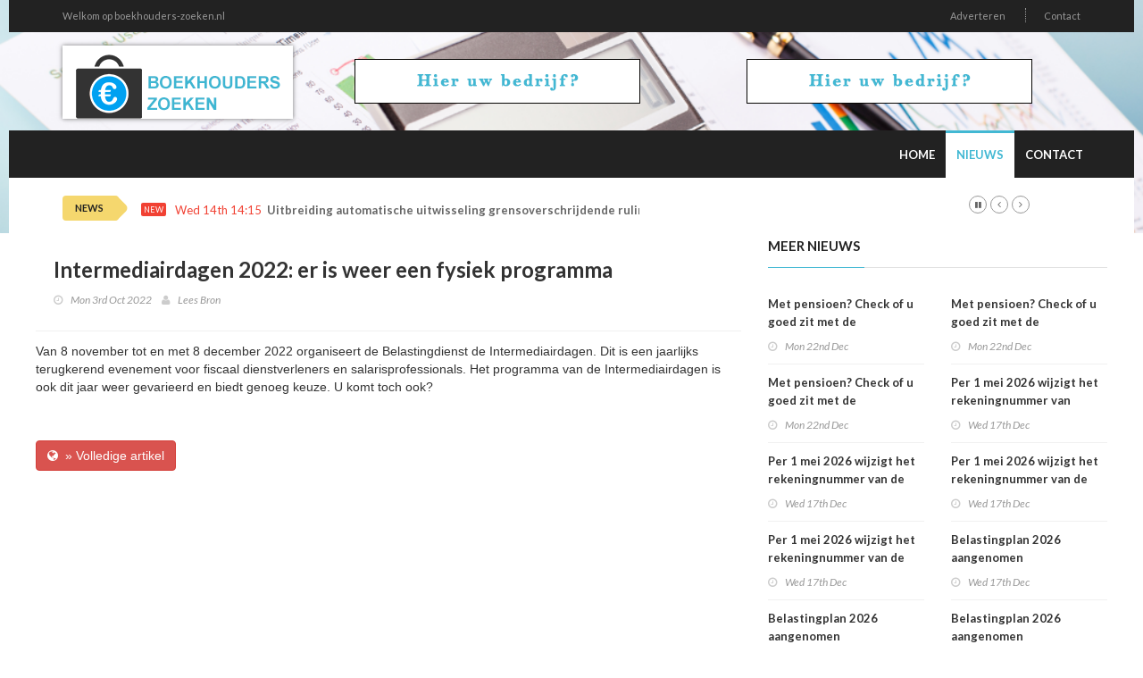

--- FILE ---
content_type: text/html; charset=utf-8
request_url: http://boekhouders-zoeken.nl/nieuwsr/179360/Intermediairdagen-2022:-er-is-weer-een-fysiek-programma
body_size: 4138
content:
<!doctype html>
<html lang="nl" class="no-js">
<head>
    <!-- Primary Meta Tags -->
    <title>Boekhouders Zoeken</title>
    <meta charset="UTF-8">
    <meta name="title" content="Boekhouders Zoeken">
    <meta name="description" content="Boekhouders Zoeken">
    <meta name="keywords" content="boekhouders, boekhouder, zoeken, boekhouders zoeken">
    <!-- Open Graph / Facebook -->
    <meta property="og:type" content="website">
    <meta property="og:url" content="http://boekhouders-zoeken.nl/nieuwsr/179360/Intermediairdagen-2022:-er-is-weer-een-fysiek-programma">
    <meta property="og:title" content="Boekhouders Zoeken">
    <meta property="og:description" content="Boekhouders Zoeken">
    <meta property="og:image" content="">    <!-- Twitter -->
    <meta property="twitter:card" content="summary_large_image">
    <meta property="twitter:url" content="http://boekhouders-zoeken.nl/nieuwsr/179360/Intermediairdagen-2022:-er-is-weer-een-fysiek-programma">
    <meta property="twitter:title" content="Boekhouders Zoeken">
    <meta property="twitter:description" content="Boekhouders Zoeken">
    <meta property="twitter:image" content="">    <meta name="robots" content="all">
    <meta http-equiv="X-UA-Compatible" content="IE=edge">
    <meta name="viewport" content="width=device-width, initial-scale=1, maximum-scale=3">
    <link rel="canonical" href="http://boekhouders-zoeken.nl/nieuwsr/179360/Intermediairdagen-2022:-er-is-weer-een-fysiek-programma">

    <link href='http://fonts.googleapis.com/css?family=Lato:300,400,700,900,400italic' rel='stylesheet' type='text/css'>
    <link href="//maxcdn.bootstrapcdn.com/font-awesome/4.2.0/css/font-awesome.min.css" rel="stylesheet">

    <link rel="stylesheet" type="text/css" href="https://bc.zcdn.nl/themes/w2/css/bundle.min.css" media="screen">
    <link rel="stylesheet" type="text/css" href="https://bc.zcdn.nl/themes/w2/css/style.blue.css" media="screen">
    <link rel="stylesheet" type="text/css" href="https://bc.zcdn.nl/themes/w2/css/custom.css">

			</head>
<body style="background-image:url('https://bc.zcdn.nl/img//headers/administratie2.png') !important;">
<div id="container">
    <header class="clearfix">
        <nav class="navbar navbar-default navbar-static-top" role="navigation">
            <div class="top-line">
                <div class="container">
                    <div class="row">
                        <div class="col-md-9">
                            <ul class="top-line-list">
                                <li><a href="#">Welkom op boekhouders-zoeken.nl</a></li>
                            </ul>
                        </div>
                        <div class="col-md-3 text-right">
                            <ul class="top-line-list">
								                                <li><a href="/contact#adverteren">Adverteren</a></li>
                                <li><a href="/contact">Contact</a></li>
								                            </ul>
                        </div>
                    </div>
                </div>
            </div>
            <div class="list-line-posts">
                <div class="container">

                    <div class="row">
                        <div class="col-md-3">
                            <a href="/"><img alt="Boekhouders Zoeken" src="https://bc.zcdn.nl/img/logo/logo-boekhouderszoeken.png" class="mainLogo"></a>
                        </div>
                        <div class="col-md-9">
                            <div class="owl-wrapper">
                                <div class="owl-carousel" data-num="2">
									                                        <div class="item list-post">
											<a href="/contact"><img src="https://bc.zcdn.nl/img/top_default_blue.png"></a>                                        </div>
										                                        <div class="item list-post">
											<a href="/contact"><img src="https://bc.zcdn.nl/img/top_default_blue.png"></a>                                        </div>
										                                </div>
                            </div>
                        </div>
                    </div>


                </div>
            </div>
            <div class="nav-list-container">
                <div class="container">
                    <div class="navbar-header">
                        <button type="button" class="navbar-toggle collapsed" data-toggle="collapse" data-target="#bs-example-navbar-collapse-1">
                            <span class="sr-only">Toggle navigation</span>
                            <span class="icon-bar"></span>
                            <span class="icon-bar"></span>
                            <span class="icon-bar"></span>
                        </button>
                        <a href="/" class="navbar-brand visible-xs"><img alt="Boekhouders Zoeken" src="https://bc.zcdn.nl/img/logo/logo-boekhouderszoeken.png" class="mainLogo"></a>
                    </div>
                    <div class="collapse navbar-collapse" id="bs-example-navbar-collapse-1">

                        <ul class="nav navbar-nav navbar-right">
                            <li><a class="first " href="/">Home</a></li>
                            <li><a class="first active" href="/nieuwsr">Nieuws</a></li>
							                            <li><a class="" href="/contact">Contact</a></li>
                        </ul>
                    </div>
                    <div class="visible-xs text-center">
						<a href="/contact"><img src="https://bc.zcdn.nl/img/top_default_blue.png"></a>                    </div>
                </div>
            </div>
        </nav>
    </header>
    <section class="heading-news2">
        <div class="container">
            <div class="ticker-news-box">
                <span class="breaking-news">NEWS</span>
                <span class="new-news">New</span>
                <ul id="js-news">
					<li class="news-item"><span class="time-news">Wed 14th 14:15</span> <a href="/nieuwsr/230501/Uitbreiding-automatische-uitwisseling-grensoverschrijdende-rulings-binnen-EU-door-DAC8">Uitbreiding automatische uitwisseling grensoverschrijdende rulings binnen EU door DAC8</a></li><li class="news-item"><span class="time-news">Tue 6th 13:30</span> <a href="/nieuwsr/230253/Intermediairdagen-2025:-Bekijk-nu-alle-sessies-online">Intermediairdagen 2025: Bekijk nu alle sessies online</a></li><li class="news-item"><span class="time-news">Mon 5th 09:30</span> <a href="/nieuwsr/230208/Normbedragen-waarde-going-concern-voor-2026-bekend">Normbedragen waarde going concern voor 2026 bekend</a></li><li class="news-item"><span class="time-news">Mon 5th 09:30</span> <a href="/nieuwsr/230209/Normbedragen-waarde-going-concern-voor-2026-bekend">Normbedragen waarde going concern voor 2026 bekend</a></li><li class="news-item"><span class="time-news">Fri 2nd 10:15</span> <a href="/nieuwsr/230146/Landelijke-Landbouwnormen-2025-beschikbaar">'Landelijke Landbouwnormen 2025' beschikbaar</a></li><li class="news-item"><span class="time-news">Fri 2nd 10:15</span> <a href="/nieuwsr/230147/Landelijke-Landbouwnormen-2025-beschikbaar">'Landelijke Landbouwnormen 2025' beschikbaar</a></li><li class="news-item"><span class="time-news">Mon 29th 09:00</span> <a href="/nieuwsr/230085/Bereikbaarheid-31-december-en-1-januari">Bereikbaarheid 31 december en 1 januari</a></li><li class="news-item"><span class="time-news">Mon 29th 09:00</span> <a href="/nieuwsr/230086/Bereikbaarheid-31-december-en-1-januari">Bereikbaarheid 31 december en 1 januari</a></li><li class="news-item"><span class="time-news">Mon 29th 09:00</span> <a href="/nieuwsr/230087/Bereikbaarheid-31-december-en-1-januari">Bereikbaarheid 31 december en 1 januari</a></li><li class="news-item"><span class="time-news">Wed 24th 14:00</span> <a href="/nieuwsr/230045/Bent-u-pgb-zorgverlener?-Controleer-dan-uw-voorlopige-aanslag-2026">Bent u pgb-zorgverlener? Controleer dan uw voorlopige aanslag 2026</a></li>                </ul>
            </div>
        </div>
    </section>
    <div style="background:#FFF;" id="mainArea">
        <div class="row" style="margin:0;">
            <div class="col-xs-12">
				<div class="col-md-8">
				<div class="block-content">
				<div class="single-post-box">

					<div class="title-post">
						<h1>Intermediairdagen 2022: er is weer een fysiek programma</h1>
						<ul class="post-tags">
							<li><i class="fa fa-clock-o"></i>Mon 3rd Oct 2022</li>
							<li><i class="fa fa-user"></i><a href="https://www.belastingdienst.nl/wps/wcm/connect/bldcontentnl/berichten/nieuws/intermediairdagen-2022-er-is-weer-een-fysiek-programma" target="_blank">Lees Bron</a></li>
						</ul>
					</div>

					<div class="post-content">
						Van 8 november tot en met 8 december 2022 organiseert de Belastingdienst de Intermediairdagen. Dit is een jaarlijks terugkerend evenement voor fiscaal dienstverleners en salarisprofessionals. Het programma van de Intermediairdagen is ook dit jaar weer gevarieerd en biedt genoeg keuze. U komt toch ook?					</div><br>
					<br>
					<a href="https://www.belastingdienst.nl/wps/wcm/connect/bldcontentnl/berichten/nieuws/intermediairdagen-2022-er-is-weer-een-fysiek-programma" class="btn btn-danger btn-flat" target="_blank"><i class="fa fa-globe"></i>&nbsp;&nbsp;&raquo; Volledige artikel</a>

				</div>
			</div>
			</div>
<div class="col-md-4">
	<div class="title-section"><h1><span>meer nieuws</span></h1></div>
	<div class="content">
		<div class="row">

						<div class="col-md-6">
				<ul class="list-posts">
					<li><div class="post-content" style="margin:0;"><h2><a href="/nieuwsr/229987/Met-pensioen?-Check-of-u-goed-zit-met-de-loonheffingskorting">Met pensioen? Check of u goed zit met de loonheffingskorting</a></h2><ul class="post-tags"><li><i class="fa fa-clock-o"></i>Mon 22nd Dec</li></ul></div></li><li><div class="post-content" style="margin:0;"><h2><a href="/nieuwsr/229989/Met-pensioen?-Check-of-u-goed-zit-met-de-loonheffingskorting">Met pensioen? Check of u goed zit met de loonheffingskorting</a></h2><ul class="post-tags"><li><i class="fa fa-clock-o"></i>Mon 22nd Dec</li></ul></div></li><li><div class="post-content" style="margin:0;"><h2><a href="/nieuwsr/229893/Per-1-mei-2026-wijzigt-het-rekeningnummer-van-de-Belastingdienst-en-Dienst-Toeslagen">Per 1 mei 2026 wijzigt het rekeningnummer van de Belastingdienst en Dienst Toeslagen</a></h2><ul class="post-tags"><li><i class="fa fa-clock-o"></i>Wed 17th Dec</li></ul></div></li><li><div class="post-content" style="margin:0;"><h2><a href="/nieuwsr/229895/Per-1-mei-2026-wijzigt-het-rekeningnummer-van-de-Belastingdienst-en-Dienst-Toeslagen">Per 1 mei 2026 wijzigt het rekeningnummer van de Belastingdienst en Dienst Toeslagen</a></h2><ul class="post-tags"><li><i class="fa fa-clock-o"></i>Wed 17th Dec</li></ul></div></li><li><div class="post-content" style="margin:0;"><h2><a href="/nieuwsr/229866/Belastingplan-2026-aangenomen">Belastingplan 2026 aangenomen</a></h2><ul class="post-tags"><li><i class="fa fa-clock-o"></i>Wed 17th Dec</li></ul></div></li><li><div class="post-content" style="margin:0;"><h2><a href="/nieuwsr/229695/Nieuw-in-Overzicht-betalen-en-ontvangen:-naheffingsaanslagen-loonheffingen">Nieuw in Overzicht betalen en ontvangen: naheffingsaanslagen loonheffingen</a></h2><ul class="post-tags"><li><i class="fa fa-clock-o"></i>Thu 11th Dec</li></ul></div></li><li><div class="post-content" style="margin:0;"><h2><a href="/nieuwsr/229615/Landbouwnormen:-normen-en-richtlijnen-voor-eigen-verbruik-beschikbaar">Landbouwnormen: normen en richtlijnen voor eigen verbruik beschikbaar</a></h2><ul class="post-tags"><li><i class="fa fa-clock-o"></i>Tue 9th Dec</li></ul></div></li><li><div class="post-content" style="margin:0;"><h2><a href="/nieuwsr/229496/Bereikbaarheid-Belastingdienst-en-Dienst-Toeslagen-op-5-december">Bereikbaarheid Belastingdienst en Dienst Toeslagen op 5 december</a></h2><ul class="post-tags"><li><i class="fa fa-clock-o"></i>Wed 3rd Dec</li></ul></div></li><li><div class="post-content" style="margin:0;"><h2><a href="/nieuwsr/229491/Vanaf-1-januari-2026:-BTWwft-en-BEH-worden-Dienst-Financieel-Economische-Integriteit-(DFEI)">Vanaf 1 januari 2026: BTWwft en BEH worden Dienst Financieel-Economische Integriteit (DFEI)</a></h2><ul class="post-tags"><li><i class="fa fa-clock-o"></i>Wed 3rd Dec</li></ul></div></li><li><div class="post-content" style="margin:0;"><h2><a href="/nieuwsr/228784/Bezwaar-maken-tegen-het-belastingrentepercentage-op-uw-voorlopige-aanslag">Bezwaar maken tegen het belastingrentepercentage op uw voorlopige aanslag</a></h2><ul class="post-tags"><li><i class="fa fa-clock-o"></i>Mon 10th Nov</li></ul></div></li><li><div class="post-content" style="margin:0;"><h2><a href="/nieuwsr/228612/Nieuw-vanaf-2026:-Herziening-btw-aftrek-bij-investeringsdiensten">Nieuw vanaf 2026: Herziening btw-aftrek bij investeringsdiensten</a></h2><ul class="post-tags"><li><i class="fa fa-clock-o"></i>Mon 3rd Nov</li></ul></div></li><li><div class="post-content" style="margin:0;"><h2><a href="/nieuwsr/228597/Aangifte-kansspelbelasting-voor-organisatoren-vanaf-nu-ook-online-te-doen">Aangifte kansspelbelasting voor organisatoren vanaf nu ook online te doen</a></h2><ul class="post-tags"><li><i class="fa fa-clock-o"></i>Mon 3rd Nov</li></ul></div></li><li><div class="post-content" style="margin:0;"><h2><a href="/nieuwsr/228591/Nieuwe-administratiecheck-helpt-horecaondernemers-op-weg">Nieuwe administratiecheck helpt horecaondernemers op weg</a></h2><ul class="post-tags"><li><i class="fa fa-clock-o"></i>Mon 3rd Nov</li></ul></div></li><li><div class="post-content" style="margin:0;"><h2><a href="/nieuwsr/228451/Vanaf-1-januari-2026:-Btw-vrijstelling-voor-schuldhulpverlening">Vanaf 1 januari 2026: Btw-vrijstelling voor schuldhulpverlening</a></h2><ul class="post-tags"><li><i class="fa fa-clock-o"></i>Wed 29th Oct</li></ul></div></li><li><div class="post-content" style="margin:0;"><h2><a href="/nieuwsr/227834/Schrijf-u-nu-in-voor-de-Intermediairdagen-2025">Schrijf u nu in voor de Intermediairdagen 2025</a></h2><ul class="post-tags"><li><i class="fa fa-clock-o"></i>Mon 6th Oct</li></ul></div></li><li><div class="post-content" style="margin:0;"><h2><a href="/nieuwsr/227506/Verhoging-tarieven-motorrijtuigenbelasting-in-2026">Verhoging tarieven motorrijtuigenbelasting in 2026</a></h2><ul class="post-tags"><li><i class="fa fa-clock-o"></i>Wed 24th Sep</li></ul></div></li><li><div class="post-content" style="margin:0;"><h2><a href="/nieuwsr/227278/Belastingplan-2026---op-rijksoverheid.nl-staan-de-voorgestelde-veranderingen">Belastingplan 2026 - op rijksoverheid.nl staan de voorgestelde veranderingen</a></h2><ul class="post-tags"><li><i class="fa fa-clock-o"></i>Tue 16th Sep</li></ul></div></li><li><div class="post-content" style="margin:0;"><h2><a href="/nieuwsr/227229/Intermediairdagen-2025:-Belastingplan-2026-kennissessies-en-netwerkkansen">Intermediairdagen 2025: Belastingplan 2026, kennissessies en netwerkkansen</a></h2><ul class="post-tags"><li><i class="fa fa-clock-o"></i>Mon 15th Sep</li></ul></div></li><li><div class="post-content" style="margin:0;"><h2><a href="/nieuwsr/226033/Nieuw-in-Overzicht-betalen-en-ontvangen:-inzien-en-wijzigen-rekeningnummer-automatische-incasso">Nieuw in Overzicht betalen en ontvangen: inzien en wijzigen rekeningnummer automatische incasso</a></h2><ul class="post-tags"><li><i class="fa fa-clock-o"></i>Mon 28th Jul</li></ul></div></li><li><div class="post-content" style="margin:0;"><h2><a href="/nieuwsr/225739/Vraag-uw-toeslag-voor-2024-uiterlijk-1-september-2025-aan">Vraag uw toeslag voor 2024 uiterlijk 1 september 2025 aan</a></h2><ul class="post-tags"><li><i class="fa fa-clock-o"></i>Wed 16th Jul</li></ul></div></li>				</ul>
			</div>
			<div class="col-md-6">
				<ul class="list-posts">
					<li><div class="post-content" style="margin:0;"><h2><a href="/nieuwsr/229988/Met-pensioen?-Check-of-u-goed-zit-met-de-loonheffingskorting">Met pensioen? Check of u goed zit met de loonheffingskorting</a></h2><ul class="post-tags"><li><i class="fa fa-clock-o"></i>Mon 22nd Dec</li></ul></div></li><li><div class="post-content" style="margin:0;"><h2><a href="/nieuwsr/229892/Per-1-mei-2026-wijzigt-het-rekeningnummer-van-Dienst-Toeslagen-en-de-Belastingdienst">Per 1 mei 2026 wijzigt het rekeningnummer van Dienst Toeslagen en de Belastingdienst</a></h2><ul class="post-tags"><li><i class="fa fa-clock-o"></i>Wed 17th Dec</li></ul></div></li><li><div class="post-content" style="margin:0;"><h2><a href="/nieuwsr/229894/Per-1-mei-2026-wijzigt-het-rekeningnummer-van-de-Belastingdienst-en-Dienst-Toeslagen">Per 1 mei 2026 wijzigt het rekeningnummer van de Belastingdienst en Dienst Toeslagen</a></h2><ul class="post-tags"><li><i class="fa fa-clock-o"></i>Wed 17th Dec</li></ul></div></li><li><div class="post-content" style="margin:0;"><h2><a href="/nieuwsr/229865/Belastingplan-2026-aangenomen">Belastingplan 2026 aangenomen</a></h2><ul class="post-tags"><li><i class="fa fa-clock-o"></i>Wed 17th Dec</li></ul></div></li><li><div class="post-content" style="margin:0;"><h2><a href="/nieuwsr/229867/Belastingplan-2026-aangenomen">Belastingplan 2026 aangenomen</a></h2><ul class="post-tags"><li><i class="fa fa-clock-o"></i>Wed 17th Dec</li></ul></div></li><li><div class="post-content" style="margin:0;"><h2><a href="/nieuwsr/229696/Nieuw-in-Overzicht-betalen-en-ontvangen:-naheffingsaanslagen-loonheffingen">Nieuw in Overzicht betalen en ontvangen: naheffingsaanslagen loonheffingen</a></h2><ul class="post-tags"><li><i class="fa fa-clock-o"></i>Thu 11th Dec</li></ul></div></li><li><div class="post-content" style="margin:0;"><h2><a href="/nieuwsr/229616/Landbouwnormen:-normen-en-richtlijnen-voor-eigen-verbruik-beschikbaar">Landbouwnormen: normen en richtlijnen voor eigen verbruik beschikbaar</a></h2><ul class="post-tags"><li><i class="fa fa-clock-o"></i>Tue 9th Dec</li></ul></div></li><li><div class="post-content" style="margin:0;"><h2><a href="/nieuwsr/229497/Bereikbaarheid-Belastingdienst-en-Dienst-Toeslagen-op-5-december">Bereikbaarheid Belastingdienst en Dienst Toeslagen op 5 december</a></h2><ul class="post-tags"><li><i class="fa fa-clock-o"></i>Wed 3rd Dec</li></ul></div></li><li><div class="post-content" style="margin:0;"><h2><a href="/nieuwsr/228783/Bezwaar-maken-tegen-het-belastingrentepercentage-op-uw-voorlopige-aanslag">Bezwaar maken tegen het belastingrentepercentage op uw voorlopige aanslag</a></h2><ul class="post-tags"><li><i class="fa fa-clock-o"></i>Mon 10th Nov</li></ul></div></li><li><div class="post-content" style="margin:0;"><h2><a href="/nieuwsr/228785/Bezwaar-maken-tegen-het-belastingrentepercentage-op-uw-voorlopige-aanslag">Bezwaar maken tegen het belastingrentepercentage op uw voorlopige aanslag</a></h2><ul class="post-tags"><li><i class="fa fa-clock-o"></i>Mon 10th Nov</li></ul></div></li><li><div class="post-content" style="margin:0;"><h2><a href="/nieuwsr/228596/Aangifte-kansspelbelasting-voor-organisatoren-vanaf-nu-ook-online-te-doen">Aangifte kansspelbelasting voor organisatoren vanaf nu ook online te doen</a></h2><ul class="post-tags"><li><i class="fa fa-clock-o"></i>Mon 3rd Nov</li></ul></div></li><li><div class="post-content" style="margin:0;"><h2><a href="/nieuwsr/228590/Nieuwe-administratiecheck-helpt-horecaondernemers-op-weg">Nieuwe administratiecheck helpt horecaondernemers op weg</a></h2><ul class="post-tags"><li><i class="fa fa-clock-o"></i>Mon 3rd Nov</li></ul></div></li><li><div class="post-content" style="margin:0;"><h2><a href="/nieuwsr/228525/Vanaf-1-januari-2026:-btw-tarief-logies-omhoog-naar-21">Vanaf 1 januari 2026: btw-tarief logies omhoog naar 21%</a></h2><ul class="post-tags"><li><i class="fa fa-clock-o"></i>Thu 30th Oct</li></ul></div></li><li><div class="post-content" style="margin:0;"><h2><a href="/nieuwsr/228098/Huurtoeslag-verandert-vanaf-2026:-meer-mensen-krijgen-recht-op-deze-toeslag">Huurtoeslag verandert vanaf 2026: meer mensen krijgen recht op deze toeslag</a></h2><ul class="post-tags"><li><i class="fa fa-clock-o"></i>Wed 15th Oct</li></ul></div></li><li><div class="post-content" style="margin:0;"><h2><a href="/nieuwsr/227505/Verhoging-tarieven-motorrijtuigenbelasting-in-2026">Verhoging tarieven motorrijtuigenbelasting in 2026</a></h2><ul class="post-tags"><li><i class="fa fa-clock-o"></i>Wed 24th Sep</li></ul></div></li><li><div class="post-content" style="margin:0;"><h2><a href="/nieuwsr/227282/Belastingplan-2026---op-rijksoverheid.nl-staan-de-voorgestelde-veranderingen">Belastingplan 2026 - op rijksoverheid.nl staan de voorgestelde veranderingen</a></h2><ul class="post-tags"><li><i class="fa fa-clock-o"></i>Tue 16th Sep</li></ul></div></li><li><div class="post-content" style="margin:0;"><h2><a href="/nieuwsr/227279/Belastingplan-2026---op-rijksoverheid.nl-staan-de-voorgestelde-veranderingen">Belastingplan 2026 - op rijksoverheid.nl staan de voorgestelde veranderingen</a></h2><ul class="post-tags"><li><i class="fa fa-clock-o"></i>Tue 16th Sep</li></ul></div></li><li><div class="post-content" style="margin:0;"><h2><a href="/nieuwsr/227172/Huurtoeslag-verandert-vanaf-2026:-meer-mensen-krijgen-recht-op-toeslag">Huurtoeslag verandert vanaf 2026: meer mensen krijgen recht op toeslag</a></h2><ul class="post-tags"><li><i class="fa fa-clock-o"></i>Thu 11th Sep</li></ul></div></li><li><div class="post-content" style="margin:0;"><h2><a href="/nieuwsr/226034/Nieuw-in-Overzicht-betalen-en-ontvangen:-inzien-en-wijzigen-rekeningnummer-automatische-incasso">Nieuw in Overzicht betalen en ontvangen: inzien en wijzigen rekeningnummer automatische incasso</a></h2><ul class="post-tags"><li><i class="fa fa-clock-o"></i>Mon 28th Jul</li></ul></div></li><li><div class="post-content" style="margin:0;"><h2><a href="/nieuwsr/225507/Box-3-herstel-van-start:-vanaf-half-juli-versturen-wij-brieven">Box 3-herstel van start: vanaf half juli versturen wij brieven</a></h2><ul class="post-tags"><li><i class="fa fa-clock-o"></i>Wed 9th Jul</li></ul></div></li>				</ul>
			</div>
		</div>
	</div>
</div>	            </div>
        </div>
    </div>
    <div class="clearfix"><br></div>
</div>

<footer>
    <div class="container">
        <div class="footer-last-line">
            <div class="row">
                <div class="col-xs-3">
                    <p></p>
                </div>
                <div class="col-xs-9">
                    <nav class="footer-nav">
                        <ul>
                            <li><span>Onderdeel van:</span> <a href="http://www.brancheconnect.nl/">BrancheConnect</a> &amp; <a href="http://www.demeernmultimedia.nl/">De Meern Multimedia</a></li>
                            <li><span>Code &amp; Hosted by:</span> <a href="https://vdvo.nl">VDVO</a></li>
                            <li><a href="/contact">Contact</a></li>
                        </ul>
                    </nav>
                </div>
            </div>
        </div>
    </div>
</footer>

<script type="text/javascript" src="https://bc.zcdn.nl/themes/w2/js/bundle.min.js"></script>
<script type="text/javascript" src="https://bc.zcdn.nl/themes/w2/js/script.js"></script>
<script type="text/javascript" src="https://bc.zcdn.nl/themes/w2/js/site.js"></script>
</body>
</html>